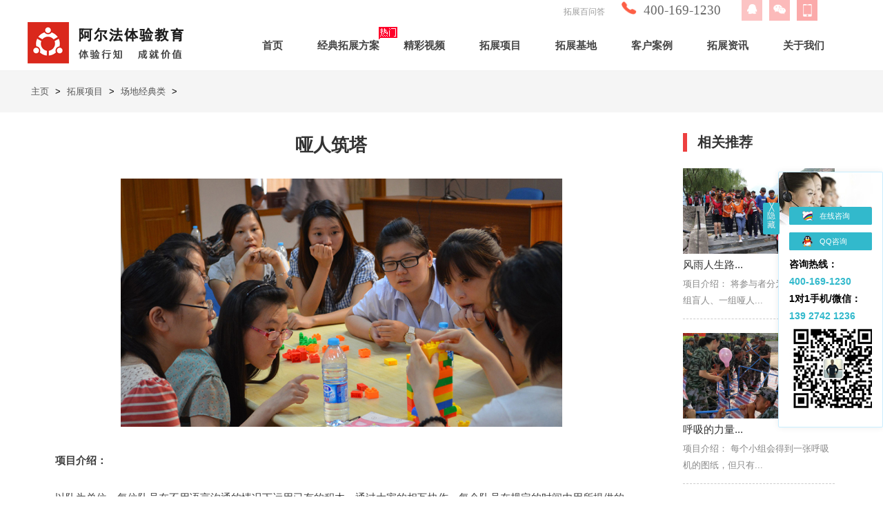

--- FILE ---
content_type: text/html
request_url: https://aef123.com/changdi/122.html
body_size: 5003
content:
<!DOCTYPE html >
<html>
<head>
    <meta http-equiv="Content-Type" content="text/html;charset=utf-8" />
	<meta http-equiv="X-UA-Compatible" content="IE=edge,chrome=1" />
    <title>哑人筑塔-深圳阿尔法拓展训练公司</title>
    <meta name="keywords" content="哑人筑塔,拓展项目,深圳拓展" />
    <meta name="description" content="项目介绍： 以队为单位，每位队员在不用语言沟通的情况下运用已有的积木，通过大家的相互协作，每个队员在规定的时间内用所提供的资料，建造一座符合要求的塔，用时最短的队获" />
	<link href="/public/pc/css/css.css" rel="stylesheet" type="text/css" />
	<script type="text/javascript">
	if ((navigator.userAgent.match(/(iPhone|iPod|Android|ios)/i))) 
	{location.replace("http://m.aef123.com/changdi/122.html");}
	</script>
</head>
<body>
    <!--header-->
    <!--头部-->
    <div class="topbg">
        <div class="top">
            <div class="topimg">
				<a href="#" id="sj2wm" class="sj2wm" style="display: none;">
                    <img src="/public/pc/images/sj2wm.png">
                </a>
				<a target="_blank" href="http://m.aef123.com/" class="asj2wm">
                    <img onmouseover="showwx('sj2wm');" onmouseout="hidwx('sj2wm');" src="/public/pc/images/topsj.png">
                </a>
                <a id="wx2wm" class="wx2wm" style="display: none;">
                    <img src="/public/pc/images/wx2wm.jpg">
                </a><a class="awx2wm">
                    <img onmouseover="showwx('wx2wm');" onmouseout="hidwx('wx2wm');" src="/public/pc/images/wx.png">
                </a>
                <a rel="nofollow" target="_blank" href="tencent://Message/?Uin=158231199&websiteName=www.aef123.com&Menu=yes" class="aqq">
                    <img title="点击QQ咨询" src="/public/pc/images/qq.png" width="30" height="30">
				</a>
            </div>
            <div class="toptext">
			<span class="topwdtext"><a href="/weida/" target="_blank">拓展百问答</a></span>
                <img src="/public/pc/images/400tel.png"><span class="teltext">400-169-1230</span>
            </div>
        </div>
    </div>
    <div class="clear">
    </div>
    <!-- nav Start -->
    <div class="navbg">
        <div class="navbox">
            <div class="logo">
                <a href="/">
                    <img src="/public/pc/images/logo.jpg" alt="深圳拓展训练培训公司">
					
                </a>
            </div>
            <div class="nav">
                <li class="menu"><a href="/"><span>首页</span></a></li>
				<li class="menu"><a href="/tuozhan/"><span>经典拓展方案</span></a>
                    <div class="submenu submenu2" >
                        <div class="menutxt">
						<a href="/tuozhan1/">[1天]拓展方案</a>
						<a href="/tuozhan2/">[2天]拓展方案</a>						
						<a href="/tuozhan0/">主题拓展方案</a>
						</div>
                    </div>
					<i><img src="/public/pc/images/remen.gif"></i>
                </li>
				<li class="menu"><a href="/video/"><span>精彩视频</span></a>
                    <div class="submenu submenu1" >
                        <div class="menutxt">
						<a href="/duanpian/">精彩短片</a>
						<a href="/huaxu/">拓展花絮</a>
						</div>
                    </div>
                </li>
                <li class="menu"><a href="/xiangmu/"><span>拓展项目</span></a>
                    <div class="submenu submenu3" >
                        <div class="menutxt">
						<a href="/zhuti/">特色主题类</a>						
						<a href="/gaokong/">高空挑战类</a>
						<a href="/changdi/">场地经典类</a>
						<a href="/tuandui/">团队挑战类</a>
						<a href="/shuishang/">经典水上项目</a>
						</div>
                    </div>
                </li>
				<li class="menu"><a href="/tuozhanjidi/"><span>拓展基地</span></a>
                </li>
                <li class="menu"><a href="/cases/"><span>客户案例</span></a>
                </li>
                <li class="menu"><a href="/infos/"><span>拓展资讯</span></a>
                    <div class="submenu submenu6" >
                        <div class="menutxt">
						<a href="/news/">拓展资讯</a>
						<a href="/baike/">拓展百科</a>
						</div>
                    </div>
                </li>
                <li class="menu"><a href="/about/"><span>关于我们</span></a>
                    <div class="submenu submenu7" >
						<div class="menutxt">
                        <a href="/about/">公司简介</a>
						<a href="/about/history">发展历程</a>
						<a href="/about/contact">联系我们</a>
						</div>
                    </div>
                </li>
            </div>
        </div>
    </div>
    <!-- nav end -->
	
	
    <!--banner-->
    <div class="clear"></div>	

	<div class="breadbg" style="height:60px;line-height:60px;background:#f5f5f5;border-bottom:0;">
	<div class="bread">
	<div class="breadnav lt">
	<a href='/'>主页</a> > <a href='/xiangmu/'>拓展项目</a> > <a href='/changdi/'>场地经典类</a> > 
	</div>	
	</div>
	</div>

	<div class="contentbg">
	<div class="content lt">
	
	<h1 class="info_title" >哑人筑塔</h1>
       <br/>
       <div class="info_body">
       <p >
       <div style="text-align: center;">
	<img alt="哑人筑塔" src="http://www.aef123.com/uploads/allimg/180407/1-1P40GGJ3U3.jpg" /></div>
<br />
<div>
	<strong>项目介绍：</strong></div>
<div>
	&nbsp;</div>
<div>
	以队为单位，每位队员在不用语言沟通的情况下运用已有的积木，通过大家的相互协作，每个队员在规定的时间内用所提供的资料，建造一座符合要求的塔，用时最短的队获胜。</div>
<div>
	&nbsp;</div>
<div>
	项目规则：</div>
<div>
	&nbsp;</div>
<div>
	1、整个项目进行过程中，任何人都不得讲话；</div>
<div>
	&nbsp;</div>
<div>
	2、项目开始前，培训师会分发任务单给每个人，各位务必收好，只得本人阅读，不得让其他人看到，否则取消该队参赛资格；</div>
<div>
	&nbsp;</div>
<div>
	3、犯规有惩罚（如；每警告五次加时一分钟）。强调：只有在培训师宣布项目结束并且允许讲话和拿出任务单时，各队队员之间才可以讲话或相互看任务单。请先完成的队伍一定注意，你们的成绩可能由于你们的欢呼或成功后相互看任务单而被取消。</div>
<div>
	&nbsp;</div>
<div>
	<strong>项目目的：</strong></div>
<div>
	&nbsp;</div>
<div>
	1、在分工不同的情况下如何进行有效的沟通；<br />
	&nbsp;</div>
<div>
	2、应当具备全局观念和控制能力，很重要的是向全体成员传达总体目标和规划，并经常与下属进行有效沟通；<br />
	&nbsp;</div>
<div>
	3、团队中每个人都要勇于承担责任。自始至终关注团队总体目标的实现；</div>
<div>
	&nbsp;</div>
<div>
	4、执行者，要在了解目标和大方向的情况下，迅速果断的行动起来，在行动中思想，沟通，在行动中完美。</div>
<div>
	&nbsp;</div>
<div>
	体验在语言沟通有障碍的情况下，如何进行沟通交流，达成共识在非正常（陌生）环境下，如何调整心态，积极参与到工作中去，体验成功，经历的整个过程和必备的条件团队合作。</div>
<div style="text-align: center;">
	<img alt="哑人筑塔" src="http://www.aef123.com/uploads/allimg/180407/1-1P40GGU1360.jpg" /><br />
	<br />
	<img alt="哑人筑塔" src="http://www.aef123.com/uploads/allimg/180407/1-1P40GG9235S.jpg" /></div>
<div>
	&nbsp;</div>

       </p>
       </div>
		<br/><br/>
        <div class="bdsharebuttonbox" ><a href="#" class="bds_more" data-cmd="more"></a><a href="#" class="bds_qzone" data-cmd="qzone" title="分享到QQ空间"></a><a href="#" class="bds_tsina" data-cmd="tsina" title="分享到新浪微博"></a><a href="#" class="bds_tqq" data-cmd="tqq" title="分享到腾讯微博"></a><a href="#" class="bds_renren" data-cmd="renren" title="分享到人人网"></a><a href="#" class="bds_weixin" data-cmd="weixin" title="分享到微信"></a></div>
<script>    window._bd_share_config = { "common": { "bdSnsKey": {}, "bdText": "", "bdMini": "2", "bdMiniList": false, "bdPic": "", "bdStyle": "0", "bdSize": "16" }, "share": {} }; with (document) 0[(getElementsByTagName('head')[0] || body).appendChild(createElement('script')).src = 'http://bdimg.share.baidu.com/static/api/js/share.js?v=89860593.js?cdnversion=' + ~(-new Date() / 36e5)];</script>
        

		<div class="info_next">上一篇：<a href='/changdi/39.html'>勇闯魔王关</a> </div>
        <div class="info_next">下一篇：<a href='/changdi/236.html'>神笔马良</a> </div>
		
		<!--相关拓展方案-->
		<br>
		<div class="reltztit"><h5>推荐拓展方案</h5></div>
		<ul class="reltzlst">
		<li><a target="_blank" href="/tuozhan11/"><img src="/public/pc/images/ban3.jpg">
		<div class="reltzdes">1天【标准版卓越团队特训营】</div>
		<div class="reltzprice"><span>￥218</span>/人</div>
		</a></li>
		
		<li><a target="_blank" href="/tuozhan13/"><img src="/public/pc/images/ban1.jpg">
		<div class="reltzdes">1天【高端版卓越团队特训营】</div>
		<div class="reltzprice"><span>￥298</span>/人</div>
		</a></li>

		<li><a target="_blank" href="/tuozhan21/"><img src="/public/pc/images/ban4.jpg">
		<div class="reltzdes">2天全封闭式【狼性团队特训营】</div>
		<div class="reltzprice"><span>￥528</span>/人</div>
		</a></li>
		</ul>
	
	</div>
	
	<div class="content_menu rt">
	<dl><dt>相关推荐</dt>
	
	<dd>
	<a target="_blank" href="/changdi/248.html" >
	<div><img src='http://www.aef123.com/uploads/allimg/190603/1-1Z603150J0A6.jpg' border='0' width='120' height='90' alt='风雨人生路'></div>
	<h3>风雨人生路...</h3>
	<p class="text">项目介绍： 将参与者分为两个队，一组盲人、一组哑人...</p>
	</a>
	</dd>
<dd>
	<a target="_blank" href="/changdi/246.html" >
	<div><img src='http://www.aef123.com/uploads/allimg/190603/1-1Z60311295Oc.jpg' border='0' width='120' height='90' alt='呼吸的力量'></div>
	<h3>呼吸的力量...</h3>
	<p class="text">项目介绍： 每个小组会得到一张呼吸机的图纸，但只有...</p>
	</a>
	</dd>
<dd>
	<a target="_blank" href="/changdi/242.html" >
	<div><img src='http://www.aef123.com/uploads/allimg/190602/1-1Z60222302bM.jpg' border='0' width='120' height='90' alt='生命托举'></div>
	<h3>生命托举...</h3>
	<p class="text">说到生死托举，你是否会想起在地震当中，一个母亲托举...</p>
	</a>
	</dd>
<dd>
	<a target="_blank" href="/changdi/241.html" >
	<div><img src='http://www.aef123.com/uploads/allimg/190602/1-1Z6021K02WV.jpg' border='0' width='120' height='90' alt='盲人方阵'></div>
	<h3>盲人方阵...</h3>
	<p class="text">项目介绍： 盲人方阵，也叫黑夜协作，这是一个以团队...</p>
	</a>
	</dd>
<dd>
	<a target="_blank" href="/changdi/236.html" >
	<div><img src='http://www.aef123.com/uploads/allimg/190509/1-1Z509154400463.jpg' border='0' width='120' height='90' alt='神笔马良'></div>
	<h3>神笔马良...</h3>
	<p class="text">项目介绍： 神笔马良又称妙笔生花，所有队员每人控制...</p>
	</a>
	</dd>


	</dl>
	</div>
	
	</div>
	
    <!--Footer-->
    <div class="clear" ></div>
<div class="footer_advbg">
<ul class="footer_advlst">
<li><img src="/public/pc/images/fadv1.png">
<p>价格公正，安心购买</p>
</li>
<li><img src="/public/pc/images/fadv2.png">
<p>品质保证，放心出行</p>
</li>
<li><img src="/public/pc/images/fadv3.png">
<p>产品丰富，一站式服务</p>
</li>
<li><img src="/public/pc/images/fadv4.png">
<p>专业顾问，24小时客服</p>
</li>
</ul>
</div>

<div class="clear"></div>
<div class="footer2bg">
<div class="footer2">
<p>Copyright © 2010-2021  版权所有  深圳市阿尔法体验教育科技有限公司 
&nbsp;&nbsp;&nbsp;&nbsp;粤ICP备17163434号</p>
<ul class="footer2lst">
<li><img src="/public/pc/images/cert-net110.png"/></li>
<li><img src="/public/pc/images/cert3.png"/></li>
<li><img src="/public/pc/images/cert4.png"/></li>
<li><img src="/public/pc/images/cert5.png"/></li>
<li><img src="/public/pc/images/cert7.png"/></li>
<li><img src="/public/pc/images/cert8.png"/></li>
<li><img src="/public/pc/images/cxrz5.png"/></li>
</ul>
</div>
</div>	

	<!--客服开始-->
	<div  id="qrcode" class="qrcode">
	<div id="bd" class="bd">
    <ul>
	  <li><a id="btnbaidu" class="btn baidu" target="_blank" rel="nofollow" title="在线咨询" >在线咨询</a></li>
	  <li><a class="btn qq" target="_blank" rel="nofollow" title="QQ咨询" href="tencent://Message/?Uin=158231199&websiteName=www.aef123.com&Menu=yes">QQ咨询</a></li>
	  <li><b class="tit">咨询热线：</b></li>
      <li><b class="tel">400-169-1230</b></li>
	  <li><b class="tit">1对1手机/微信：</b></li>
      <li><b class="tel">139 2742 1236</b></li>
	  <li><img src="/public/pc/images/grwx2wm.jpg"/></li>
    </ul>	
	</div>
	</div>
	<div class="btnshow btnfloat150" id="btnfloat" >
	╳<br>隐<br>藏
	</div>
	<!--客服结束-->
	
	<!--js开始-->
	<script type="text/javascript" src="/public/pc/js/jquery.min.js"></script>
	<!--视频弹窗-->
	<script type="text/javascript" src="/public/pc/js/jquery.poptrox.min.js"></script>
	<script>
			$(function() {				
				$('#gallery').poptrox({
					usePopupCaption: true
				});
				//咨询按钮
				$("#butmsg").click(function(){
				//$("#butmsg").attr("href","http://wpa.qq.com/msgrd?v=3&uin=158231199&site=qq&menu=yes");
				//window.alert("test");
				window.open('http://p.qiao.baidu.com/cps/chat?siteId=11632394&userId=25042856','newwindow','height=600,width=720,top=20,left=100')
				});
				
			});
		</script>
		
	<!-- 首页JS -->
	<script type="text/javascript" src="/public/pc/js/jquery.SuperSlide.js"></script>
	<script type="text/javascript" src="/public/pc/js/index.js"></script>
		
	<!--navJS -->
	<script type="text/javascript" src="/public/pc/js/nav.js"></script>
	
	<!--详细飘浮JS -->	
	<script type="text/javascript" src="/public/pc/js/floatnav.js"></script>
	

<!--baidu自动推送-->
<script>
(function(){
    var bp = document.createElement('script');
    var curProtocol = window.location.protocol.split(':')[0];
    if (curProtocol === 'https') {
        bp.src = 'https://zz.bdstatic.com/linksubmit/push.js';
    }
    else {
        bp.src = 'http://push.zhanzhang.baidu.com/push.js';
    }
    var s = document.getElementsByTagName("script")[0];
    s.parentNode.insertBefore(bp, s);
})();
</script>

</body>
</html>


--- FILE ---
content_type: text/css
request_url: https://aef123.com/public/pc/css/css.css
body_size: 9035
content:
body{margin:0; padding:0; font-size:12px;font-family: Microsoft YaHei, Arial;}
ul,li,dt,dl,p,h1,h2,h3,h4,h5,h6,div,html,form,table,tr,td,dt,dl,dd,span,input,a{padding:0; margin:0; list-style:none;}
a{text-decoration:none;}
.clear{clear:both;}
.lt{float:left;}
.rt{float:right;}
img{border:0;}

body{background:#ffffff;min-width:1200px;}

/*top*/
.topbg{width:100%;margin:0 auto;height:30px;background:#ffffff;}
.top{width:1100px; margin:0 auto;}
.toptext{margin:0 15px;display:inline;float:right;width:480px;text-align:right;line-height:30px;font-size:13px;color:#666;}
.toptext img{margin-right:0px;}
.toptext a{font-size:13px;color:#111;}
.toptext a:hover{color:#e22835;width:100px;text-align:right;}
.topwdtext a{font-size:12px;color:#999;padding:0 20px;}
.topimg{display:inline;width:160px;}
.teltext{font-size:19px;font-family: "Impact";padding:10px;}
.toptext img{width:22px;}
.wx2wm{position:relative;z-index:999;top:30px;left:980px;}
.wx2wm img{width:120px;height:120px;border:1px solid #eeeeee;}
.sj2wm{position:relative;z-index:999;top:30px;left:1025px;}
.sj2wm img{width:120px;height:120px;border:1px solid #eeeeee;}
.awx2wm{float:right;width:30px;background:#fcbaba;margin:0 5px;height:30px;}
.asj2wm{float:right;width:30px;background:#fbaaaa;margin:0 5px;height:30px;}
.aqq{display:block;float:right;width:30px;background:#fcc4c4;margin:0 5px;height:30px;}
.aqq:hover,.awx2wm:hover,.asj2wm:hover{background:#fc9797;height:30px;}

/*nav*/
.navbg{width:100%;margin:0 auto;height:70px;margin:auto;background:#ffffff;border-bottom:1px solid #f1f1f1;}
.navbox{width:1200px;margin:0 auto;}
.logo{width:300px;height:70px;float:left;}
.nav{width:900px;float:right; margin:0 auto;height:70px;list-style:none;}
.nav li{float:left;height:70px;position:relative; list-style:none;}
.nav li a{text-decoration:none;}
.nav li a span{float:left;display:block;font-weight:bold;font-size:15px;color:#444;line-height:68px;cursor:pointer;width:110px;text-align:center; }
.nav li a:hover span,.navselected a span{color:#fb5764;border-bottom:2px solid #fb5764;}
.submenu{display:none;position:absolute;z-index:999;top:70px;height:120px;width:110px;background:#ffffff;border:1px solid #eeeeee;}
.submenu1{height:110px;}
.submenu2{height:140px;}
.submenu3{height:200px;}
.submenu4{height:170px;}
.submenu5{height:170px;width:220px;}
.submenu6{height:110px;}
.submenu7{height:140px;}
.menutxt{margin-top:15px;text-align:center;}
.menutxt a{display:block;text-decoration:none;font-size:14px;color:#222;line-height:34px;}
.menutxt a:hover{color:#e22835;}
.menutxts{text-align:left;padding-left:30px;padding-right:15px;float:left;}
.menu i {
    position: absolute;
    left: 90%;
    top: 10%;
}
/*首页banner*/
#banner {
    height: 540px;
    overflow: hidden;
    width: 100%;
    position: relative;
    background: #999;
}

    #banner .point-btn-wrap {
        position: absolute;
        bottom: 20px;
        z-index: 6;
        height: 12px;
    }

        #banner .point-btn-wrap a {
            display: block;
            float: left;
            margin-right: 14px;
            width: 12px;
            height: 12px;
            background: url(../images/banner-point-list.png) left 0px no-repeat;
        }

            #banner .point-btn-wrap a.active {
                background: url(../images/banner-point-list.png) left -12px no-repeat;
            }

    #banner a.switchingBtn {
        display: block;
        width: 62px;
        height: 100%;
        position: absolute;
        display: none;
        outline: none;
        z-index: 100;
    }

        #banner a.switchingBtn:visited, #banner a.switchingBtn:active, #banner a.switchingBtn:focus {
            border: 0px !important;
        }

        #banner a.switchingBtn.left {
            left: 34px;
            background: url(../images/banner-left.png) left center no-repeat;
        }

        #banner a.switchingBtn.right {
            right: 34px;
            background: url(../images/banner-right.png) left center no-repeat;
        }

    #banner ul.banner-list {
        position: relative;
    }

        #banner ul.banner-list li.banner-img {
            position: absolute;
            height: 540px;
            top: 0px;
            background-repeat: no-repeat !important;
            background-position: center top !important;
            display: none;
            width: 100%;
        }

            #banner ul.banner-list li.banner-img a.link {
                width: 100%;
                height: 100%;
                position: absolute;
                top: 0px;
                left: 0px;
                z-index: 30;
            }

            #banner ul.banner-list li.banner-img.active {
                display: block;
            }

        #banner ul.banner-list li div.container {
            position: relative;
            overflow: hidden;
            height: 540px;
			left:42px;
        }

            #banner ul.banner-list li div.container .banner-text {
                position: absolute;
                top: 0px;
                left: 15px;
                width: 450px;
                height: 100%;
                background: url(../images/banner-cont-bg.png);
                left: -540px;
                filter: alpha(opacity=50);
                -ms-filter: "progid:DXImageTransform.Microsoft.Alpha(Opacity=50)" !important;
                overflow: hidden;
            }

        #banner ul.banner-list .banner-text p, #banner ul.banner-list .banner-text h2 {
            padding: 0px;
            margin: 0px;
        }

        #banner ul.banner-list .banner-text h2 {
            font-size: 44px;
            color: #fff;
            line-height: 68px;
            text-align: left;
            margin-bottom: 12px;
            letter-spacing: 1px;
			font-weight:normal;
        }

        #banner ul.banner-list .banner-text .text {
            position: absolute;
            padding: 40px;
            width: 100%;
            left: 0px;
            top: 0px;
            left: -100%;
            z-index: 99;
        }

        #banner ul.banner-list p {
            font-size: 20px;
            line-height: 36px;
            color: #fff;
            margin-bottom: 10px;
        }

        #banner ul.banner-list .banner-text a.btn {
            display: block;
            width: 185px;
            height: 40px;
            border-radius: 5px;
            line-height: 40px;
            background: #b02d2e;
            margin-bottom: 16px;
            text-align: center;
            color: #fff;
            position: relative;
        }

            #banner ul.banner-list .banner-text a.btn:hover {
                text-decoration: none;
                background: #dd3435;
            }

            #banner ul.banner-list .banner-text a.btn i, #banner.inner-pages a.btn i {
                background: url(../images/banner-btn-icon.png) right center no-repeat;
                height: 40px;
                padding-left: 30px;
            }

        #banner ul.banner-list .banner-text ul li {
            color: #fff;
            line-height: 24px;
            margin-bottom: 12px;
            padding-left: 17px;
            background: url(../images/point-banner-list.png) left 11px no-repeat;
        }

            #banner ul.banner-list .banner-text ul li a {
                color: #fff;
            }
/*首页标题*/
.idxtitle {
	text-align: center;
	padding:50px 0 30px 0;
}
.idxtitle .tit {
	display: inline-block;
	width: 239px;
}
.idxtitle.red .tit {
	background: url(../images/idxtitlebg.png) no-repeat center 14px;
}
.idxtitle.red .tit0 {
	background: url(../images/idxtitlebg0.png) no-repeat center 14px;
}
.idxtitle.white .tit {
	background: url(../images/idxtitlebgw.png) no-repeat center 14px;
}
.idxtitle h3 {
	margin-bottom: 18px;
	font-size: 28px;
	line-height: 28px;
	font-weight: 400;
	position: relative;
}
.idxtitle.red h3 {
	color: #333;
}
.idxtitle.white h3 {
	color: #fff;
}
.idxtitle h3:after {
	content: '';
	position: absolute;
	left: 50%;
	bottom: -10px;
	margin-left: -41.5px;
	width: 83px;
	height: 3px;
}
.idxtitle.red h3:after {
	background: #e22835;
}
.idxtitle.white h3:after {
	background: #fff;
}
.idxtitle em {
	font-size: 13px;
	text-transform: uppercase;
	line-height: 18px;
	font-style: normal;
}
.idxtitle.red em {
	color: #8f8f8f;
}
.idxtitle.white em {
	color: #fff;
}
.idxtitle.red p {
	font-size: 14px;
	padding-top:5px;
	color: #909090;
}
.idxtitle.white p {
	font-size: 14px;
	padding-top:5px;
	color: #fff;
}

/*更多...*/
.commore{width:100%;margin:0 auto;height:60px;line-height:60px;margin:0px auto;text-align:center;}
.commore a{margin:0 auto;display: inline-block;padding:0 20px;height:52px;line-height:52px;color: #e22835;border:1px solid #e22835;font-size: 16px;cursor: pointer;text-align:center;vertical-align:middle;transition:all 0.5s;}
.commore a:hover{color:#fff;background-color:#e22835;}

/*优势*/
.idxadvbg {
	width:100%;
	height: 220px;
	background:#ffffff;
}
.idxadvbg ul {
	text-align:center;
	padding-top:50px;
}
.idxadvbg ul li {
	text-align:left;
	width:200px;
	display: inline-block;
	font-size: 14px;
	color: #666;
	padding: 0 0px;
}
.idxadvbg ul li i {
	display: inline-block;
	height: 60px;
	font-style: normal;
	font-size: 42px;
	color: #e22835;
	font-family: 'Open Sans','微软雅黑';
    -webkit-font-smoothing: antialiased;
    -webkit-text-stroke-width: 0.2px;
    -moz-osx-font-smoothing: grayscale;
    font-weight: 300;
}

/*pagebanner*/
.pagebanner1{width:100%;height:120px;background:url(../images/pagebanner1.jpg) no-repeat top center;}
.pagebanner1 div{margin:0 auto;width:900px;font-size:34px;padding:70px 0 0 10px;color:#fff;font-weight:bold;}
.pagebanner1 p{margin:0 auto;width:900px;font-size:26px;padding:20px 0 0 10px;color:#fff;font-weight:normal;}

.breadbg{width:100%;height:80px;line-height:80px;margin:0 auto;border-bottom: 1px solid #cecece;}
.bread{width:1200px;margin:0 auto;}
.breadnav{width:300px;margin:0 auto;font-size:13px;text-align:left;}
.breadnav a{margin:0 5px;color:#555;}
.breadnav a:hover{text-decoration:underline;}

.subtitle{margin:0 auto;padding-top:20px;}
.tab{
}
.tab li{margin-left:5px;float:left;display:inline;background:#554b4a;width:120px;height:32px;position:relative;top:5px;}
.tab li a{margin:0 auto;text-align:center;display:block; color:#fff; font-size:14px;line-height:32px;}
.tab a:hover,.tab a.active{background:#ed4040;}

/*经典套餐*/		
.idxpkgbg{margin:0 auto;width:100%;height:950px;background:#f6f6f6;}
.idxpkgbut{width:450px;margin:0 auto;text-align:center;}
.idxpkgbut li{float:left;width:130px;padding:0 5px;text-align:center;}
.idxpkgbut li a{background:#333;color: #bfbfbf;display: inline-block;width: 100%;text-align:center;font-size:15px;line-height:36px;}
.idxpkgbut li.on a,.idxpkgbut li:hover a {background: #fb5764;color: #fff;}

.idxpkglst{width:1200px;margin:0 auto;margin-top:10px;}
.idxpkglst ul li{float:left;height:300px;width:31%;margin-bottom:30px;text-align:center;background:#ffffff;border: 1px solid #eeeeee;box-sizing: border-box;overflow: hidden;}
.idxpkglst .idxpkglst2{margin:0 3.5%;}
.idxpkglst img{width:100%;}
.idxpkglst .pkgtitle{padding:8px 10px 0 20px;text-align:left;font-size:15px;line-height:20px;height:20px;color: #555;}
.idxpkglst p{padding:6px 20px;text-align:right;font-size: 15px;color: #fb5764;}
.idxpkglst p span{font-size: 22px;}
.idxpkglst .pkgtag{z-index:99;position:relative;right:0px;top:-100px;height:22px;line-height:22px;}
.idxpkglst .pkgtag span{float:right;margin-left:3px;border-radius:0px;padding: 3px 10px;background: #fb5764;font-size: 12px;color: #fff;}
.idxpkglst ul li:hover{-webkit-box-shadow:0 10px 20px rgba(0,0,0,0.1);box-shadow:0 10px 20px rgba(0,0,0,0.1);}

/*精品课程*/
.idxcusbg{margin:0 auto;width:100%;height:750px;background:#f5f5f5;}
.idxcuslst{width:1220px;margin:0 auto;position:relative;left:10px;}
.idxcuslst li{float:left;text-align:center;width:285px;margin: 0 20px 30px 0;overflow: hidden;}
.idxcuslst li  img {
	display: block;
	width: 100%;
	height: 160px;
}
.idxcuslst li p{text-align:center;font-size:15px;height:50px;line-height:50px;}
.idxcuslst a{color:#333;position:relative;display: block;transition: all 0.8s;}
.idxcuslst a .cover{
	position:absolute;
	left: 0px;
	top: 0px;
	width:100%;
	height:160px;
	opacity: 0;
	transition: all ease 0.8s;
	-webkit-transition: all ease 0.8s;
	-moz-transition: all ease 0.8s;
	-o-transition: all ease 0.8s;
	background: rgba(206,0,0,0.7);
	display:block;
}
.idxcuslst a .covertit{font-size:18px;color: #fff;font-weight:bold;padding:50px 0 6px 0;text-align:center;}
.idxcuslst a .covertxt{font-size:15px;color: #fff;line-height:25px;margin: 0px 30px;text-align: left;}
.idxcuslst a:hover{color:#e42913;}
.idxcuslst a:hover .cover {
    opacity: 0.8;
    filter: alpha(opacity=80);
    -ms-filter: "alpha(opacity=80)";
}

/*客户案例*/
.idxcasebg{margin:0 auto;height:750px;width:100%;background: url(../images/casebg.jpg) top center;}
.idxcaseitem{width:1230px;margin:0 auto;position:relative;left:15px;}
.idxcaseitem img{width:100%;}
.idxcaseitem ul li{float:left;height:250px;width:380px;margin:0 30px 30px 0px;overflow: hidden;text-align:center;}
.idxcasetxt{z-index:9;position:relative;left:0;top:-45px;width:380px;height:42px;background: rgba(76,75,75,0.7);}
.idxcasetxt p{font-size:15px;padding:10px 0 0 0;color: #f6f6f6;}	
.idxcaseitem ul li img {width: 100%;height:250px;
	-webkit-transition: .5s;
	-o-transition: .5s;
	transition: .5s;
}
.idxcaseitem ul li:hover img{-webkit-transform: scale(1.1);
	-ms-transform: scale(1.1);
	-o-transform: scale(1.1);
	transform: scale(1.1);}

/*场地介绍*/ 
.idxbasebg{margin:0 auto;width:100%;height:620px;background:#ffffff;}
.idxbaselst{width:1200px;margin:0 auto;position:relative;}
.idxbaselst .prev,
.idxbaselst .next {
	font-size: 60px;
	line-height: 60px;
	color: #adadad;
	font-family: \5b8b\4f53,"宋体";
	position: absolute;
	top: 120px;
	text-decoration: none;
	-webkit-transition: .3s;
	-moz-transition: .3s;
	-ms-transition: .3s;
	-o-transition: .3s;
	transition: .3s;
}
.idxbaselst .prev:hover,
.idxbaselst .next:hover {
	color: #CC0000;
}
.idxbaselst .prev {
	left: -30px;
}
.idxbaselst .next {
	right: -30px;
}
.idxbasebox {
	width: 1200px;
	overflow: hidden;
}
.idxbasebox ul {
	width: 1214px;
}
.idxbasebox ul li {
	margin-right: 14px;
	float: left;
	width: 289px;
	overflow: hidden;
	text-align: left;
}
.idxbasebox ul li a img{width: 289px;height:192px;}
.idxbasebox ul li a {
	display: block;
	height: 325px;
	overflow: hidden;
	background: #666666;
}

.idxbasebox ul li .bot{padding:15px 5px 10px 5px;color:#fff;font-size:15px;}
.idxbasebox ul li .bot .des {
	padding-top:10px;
	font-size:13px;
	line-height: 24px;
	color:#ddd;
	text-align: left;
}

/*首页关于我们*/ 
.idxabtbg{margin:0 auto;width:100%;height:750px;background:url(../images/idxabt.jpg) top center;}
.idxabtlst{width:720px;height:540px;margin:0 auto;position:relative;overflow: hidden;}

.idxabtlst {
	width: 1124px;margin:0 auto;position:relative; height:540px; overflow:hidden;
}
.idxabtlst .bd{ position:relative; z-index:0; text-align: center; }
.idxabtlst .bd li{ width:100%;  height:540px; float: left; position: relative; overflow: hidden;}

.idxabtlst .bd li a{ height:420px; display:block;  }
.idxabtlst .btn-box {
    margin: 0 auto;
    position: relative;
    width: 1124px;
}
.idxabtlst .btn-box a {
    z-index: 5;
    position: absolute;
    top: 190px;
    display: block;
    width: 80px;
    height: 80px;
    border-radius: 50%;
    font-size: 60px;
    color: #fff;
    font-family: '宋体';
    text-decoration: none;
    text-align: center;
    line-height: 80px;
    background: rgba(255,255,255,0.5);
    -webkit-transition: .3s;
    -o-transition: .3s;
    transition: .3s;
}
.idxabtlst .btn-box .prev {
    left: 0;
}
.idxabtlst .btn-box .next {
    right: 0;
}
.idxabtlst .btn-box a:hover {
	background-color: rgba(204,0,0,0.5);
}

.idxabtlst .bd li .abttxt{
	position: absolute;
    left: 50%;
    top: 430px;
    margin-left: -370px;
    width: 710px;
    height: 70px;
	line-height:30px;
	color:#ffffff;
	font-size:20px;
	text-align:left;
	padding-left:15px;
}
.idxabtlst .hd{ width:100%; height:5px; position:absolute; z-index:1; bottom:0px; left:0;text-align:center; }
.idxabtlst .hd ul li{ cursor:pointer; display:inline-block; *display:inline; zoom:1; width:30px; height:4px; margin:0 4px; background:#7A7A7A;;
    line-height:9999px; position: relative;
}
.idxabtlst .hd ul .on{ background-color: #FF0000; }

/*首页视频*/ 
.idxvideobg{margin:0 auto;width:100%;height:600px;background:#ffffff;}
.idxvideolst{ width:680px;height:340px; padding:0 205px;  margin:0 auto;  position:relative; overflow:hidden; background:#000;  }
.idxvideolst .bd{ position:absolute; left:0; top:0; }
.idxvideolst .bd li{ overflow:hidden; }
.idxvideolst .bd li img{ display:block; width:680px; height:340px;    }
.idxvideolst .bd li .idxvdtxt{font-size:17px;color:#fff;position:relative;top:-35px;text-align:center;}
.idxvideolst .bd li .idxvdplay{
    display: inline-block;
    position: relative;
    width: 55px;
    height: 57px;
    text-align: center;
    left: 310px;
    bottom: 210px;
    background: url(../images/video_btn.png) no-repeat top center;
	transition: all .2s;
    overflow: hidden;
}
.idxvideolst .bd  li:hover .idxvdplay{background:url(../images/video_btn_hover.png) no-repeat top center;}

.idxvideolst .tempWrap{ padding:0 205px !important; /* 强制遮罩层显示2侧各190px */   }
.idxvideolst .bd ul{ margin-left:-680px !important;  }
.idxvideolst .pnBtn{ position:absolute; top:0; width:205px; height:340px; cursor:pointer;   }
.idxvideolst .prev{ left:0;  }
.idxvideolst .next{ right:0; }
.idxvideolst .pnBtn .blackBg{ display:block;  position:absolute; left:0; top:0; width:100%; height:340px; background:#000; filter:alpha(opacity=50);opacity:0.5;}
.idxvideolst .pnBtn .arrow{ display:none; position:absolute; top:0; z-index:1; width:32px; height:340px; _filter:alpha(opacity=70); }
.idxvideolst .prev .arrow{ left:0; background:url(../images/left.png) 0 center no-repeat;   }
.idxvideolst .next .arrow{ right:0; background:url(../images/right.png) 0 center no-repeat;  }

/*首页新闻*/ 
.idxnewsbg{margin:0 auto;width:100%;height:450px;background:#ffffff;}
.idxnews{margin:0 auto;width:1200px;margin-top:50px;}
.idxnewslst{width:580px;}
.idxnewstit {
    margin-bottom: 24px;
    padding-left: 17px;
    height: 44px;
    border-left: 4px solid #CE0000;
    font-size: 24px;
    color: #ce0000;
    line-height: 20px;
}
.idxnewstit .more {
    margin-right: 5px;
    margin-top: 10px;
    font-size: 36px;
    color: #b90000;
    text-decoration: none;
    font-family: \5b8b\4f53,"宋体";
    -webkit-transition: .7s;
    -o-transition: .7s;
    transition: .7s;
}
.idxnewstit em {
    color: #9b9b9b;
    font-size: 16px;
    line-height: 35px;
    text-transform: uppercase;
	font-style: normal;
}
.idxnewscont li {
    margin-bottom: 14px;
    height: 100px;
    position: relative;
    overflow: hidden;
    -webkit-transition: left .3s;
    -o-transition: left .3s;
    transition: left .3s;
}
.idxnewscont li  .idxnewspic{
	margin-right: 17px;
    display: block;
    width: 152px;
    height: 100px;
    overflow: hidden;
    font-size: 0;
    line-height: 100px;
    text-align: center;
    box-sizing: border-box;
}
.idxnewscont li .idxnewspic img{
	max-width: 120px;
    max-height: 88px;
    vertical-align: middle;
    text-align: center;
}
.idxnewscont li  h5 {
    color: #555;
    font-size: 15px;
    font-weight: 400;
    text-decoration: none;
    line-height: 30px;
}
.idxnewscont li p {
    color: #9d9d9d;
    line-height: 21px;
}
.idxnewscont li span {
    color: #666;
    line-height: 22px;
}
.idxnewscont li:hover h5 {
	color: #CE0000;
}

/*经典套餐列表*/ 
.pkgbg{margin:0 auto;width:100%;background:#ffffff;}
.pkglst{width:1230px;margin:0 auto;padding-top:40px;position:relative;left:15px;}
.pkglst li{transition:all 0.5s;float:left;height:390px;width:380px;margin: 1px 30px 40px 0px;overflow: hidden;text-align: center;background:#ffffff;border: 1px solid #eeeeee;box-sizing: border-box;overflow: hidden;}
.pkglst img{width:100%;}
.pkglst .pkgtitle{padding:10px 15px 0 15px;text-align:left;font-size:15px;line-height:25px;color: #555;}
.pkglst .pkgdes p{float:right;padding:0 15px;text-align:right;font-size: 15px;color: #fb5764;}
.pkglst .pkgdes p span{font-size: 22px;}
.pkglst .pkgdes{padding:10px 15px 0 15px;}
.pkglst .pkgtags{float:left;height:22px;line-height:22px;}
.pkglst .pkgtag{float:left;border-radius:3px;margin-right:5px;padding:0px 5px;border: 1px solid #fb5764;color:#fb5764;font-size:12px;}
.pkglst li:hover{-webkit-box-shadow:0 10px 20px rgba(0,0,0,0.1);box-shadow:0 10px 20px rgba(0,0,0,0.1);}
.pkglst .pkghot{z-index:9;position:relative;left:-3px;top:-320px;width:100px;height:40px;background:url(../images/hot.png) no-repeat;background-size: 100px;}

/*套餐详情*/ 
.dtlbg{margin:0 auto;width:100%;height:6800px;background:#f5f5f5;}
.dtlbreadnav{margin:0 auto;width:1200px;height:60px;line-height:60px;font-size:13px;color:#555;}
.dtlbreadnav a{margin:0 5px;color:#555;}
.dtlbreadnav a:hover{text-decoration:underline;}
.dtltop{margin:0 auto;width:1200px;background:#ffffff;height:480px;}
/*详情轮播*/ 
.dtlslideBox{width:600px;height:440px;padding:20px;overflow: hidden;position:relative;}
.dtlslideBox .hd{height:15px; overflow:hidden; position:absolute; right:30px; bottom:25px; z-index:1;}
.dtlslideBox .hd ul{ overflow:hidden; zoom:1; float:left;  }
.dtlslideBox .hd ul li{float:left; margin-right:2px;  width:15px; height:15px; line-height:14px; text-align:center; background:#fff; cursor:pointer; }
.dtlslideBox .hd ul li.on{ background:#fb5764; color:#fff; }
.dtlslideBox .bd{ position:relative; height:100%; z-index:0;   }
.dtlslideBox .bd li{ zoom:1; vertical-align:middle; }
.dtlslideBox .bd img{width:600px;height:440px; display:block; }
.dtlslideBox .prev,
.dtlslideBox .next{ position:absolute; left:3%; top:50%; margin-top:-25px; display:block; width:32px; height:40px; background:url(../images/slider-arrow.png) -110px 5px no-repeat; filter:alpha(opacity=50);opacity:0.5;   }
.dtlslideBox .next{ left:auto; right:3%; background-position:8px 5px; }
.dtlslideBox .prev:hover,
.dtlslideBox .next:hover{ filter:alpha(opacity=100);opacity:1;  }
.dtlslideBox .prevStop{ display:none;  }
.dtlslideBox .nextStop{ display:none;  }

.dtltoptxt{width:540px; padding-top: 30px;height: 480px;}
.dtltoptit{font-size: 22px;color: #333;line-height: 34px;margin-bottom: 10px;padding-right:20px;}
.dtltoptags{margin-bottom: 30px;height: 20px;overflow: hidden;}
.dtltoptag{float: left;margin-right: 8px;line-height: 18px;border: 1px solid #00a2ff;color: #00a2ff;padding: 0 8px;font-size: 12px;border-radius: 3px;}
.dtltoptagred{float: left;margin-right: 8px;line-height: 18px;border: 1px solid #fb5764;color: #fb5764;padding: 0 8px;font-size: 12px;border-radius: 3px;}

.dtldes{font-size: 15px;}
.dtldes li{color: #666;line-height:26px;padding-right:20px;}
.dtlprice{height:66px;background:#f5f5f5;width:520px;}
.dtlprice p{float:left;width:100px;font-size:12px;color:#999;margin-right: 10px;padding-left: 10px;padding-top: 4px;line-height:46px;}
.dtlprice p span {font-size:25px;color: #ed4040;font-weight: bold;vertical-align: middle;display: inline-block;vertical-align: bottom;line-height: 47px;}
.dtlprice .dtlpricedes{float:right;width:390px;line-height:20px;color:#999;padding:6px 5px 0 0;}
.dtlask{height:46px;background:#f5f5f5;width:520px;}
.dtlask .msgbut{float:left;width:130px;height:46px;background: #ed4040;text-align: center;font-size: 16px;line-height:46px;}
.dtlask .msgbut a{display:block;color: #fff;}
.dtlask .msgbut a:hover{background: #ea0707;}
.dtlask .dtltel{width:200px;float:right;padding:10px 5px 0 0;font-size:16px;color:#666;}
.dtlask .dtltel img{width:20px;padding-right:10px;}

.dtlcont{margin:0 auto;width:1200px;background: #fff;}
.dtlcontnav{background: #fff;height:52px;line-height: 52px;border-bottom: 1px solid #f5f5f5;width:1200px;}
.dtlcontnav li{float:left;cursor: pointer;text-align:center;padding:0 6px;font-size:17px;height: 52px;width: 100px;margin: 0 10px;}
.underline-active{color:#fb5764;border-bottom:3px solid #ed4040;}
.underline-active a{color:#ed4040;}

.dtlcontline{height:20px;border-bottom: 10px solid #f5f5f5;overflow:hidden;}
.dtlcont1{min-height:100px;margin:20px 10px 10px 0;margin-bottom:20px;}
.dtlconttit{
	margin-left:35px;
    width: 52px;
    height: 52px;
    background: #ed4040;    
    color: #fff;
    padding:16px 18px;
    font-size: 20px;
    letter-spacing: 2px;
    line-height: 24px;
    text-align: center;
}
.dtlcont1 p{float:right;margin:0 auto;width:1000px;padding:0 50px 20px 0;font-size:15px;line-height:28px;color:#666;}
.dtlcont1 p img{padding:0 30px 0 0;}
.dtlcont1 p span{color:#ed4040;font-size:16px;}
.dtcontimglst {float:right;width:1050px;}
.dtcontimglst li{float:left;text-align:center;padding-right:40px;font-size:14px;width:420px;color:#ffffff;text-align:center;}
.dtcontimglst .dtimgtxt{z-index:5;position:relative;left:0;top:-35px;width:100%;height:32px;line-height:32px;background:url(../images/photo-mask.png) 0 0 repeat-x;}
.isStuck {
    position: fixed!important;
    top: 0;
    z-index: 99!important;
    background: #fff;
}

/*行程安排*/ 
.triplst{width:1000px;margin-left:160px;border-left: 1px dotted #e0e0e0;}
.triplst li{}
.triplst .tpimg0{position:relative;left:-20px;width:40px;height:40px;line-height:40px;border-radius: 20px;background:#ed4040;text-align:center;font-weight:bold;font-size:18px;color:#ffffff;}
.triplst .tpimg1{position:relative;left:-15px;width:30px;height:30px;background:url(../images/tpbg.jpg) no-repeat 0 0;background-position: 0px 0px;}
.triplst .tpimg2{position:relative;left:-15px;width:30px;height:30px;background:url(../images/tpbg.jpg) no-repeat 0 0;background-position: -221px 0px;}
.triplst .tpimg3{position:relative;left:-15px;width:30px;height:30px;background:url(../images/tpbg.jpg) no-repeat 0 0;background-position: -111px 0px;}
.triplst .tpimg4{position:relative;left:-15px;width:30px;height:30px;background:url(../images/tpbg.jpg) no-repeat 0 0;background-position: -189px 0px;}
.triplst .tpimg5{position:relative;left:-15px;width:30px;height:30px;background:url(../images/tpbg.jpg) no-repeat 0 0;background-position: -580px 0px;}
.triplst .tpimg6{position:relative;left:-15px;width:30px;height:30px;background:url(../images/tpbg.jpg) no-repeat 0 0;background-position: -72px 0px;}
.triplst .tpimg7{position:relative;left:-15px;width:30px;height:30px;background:url(../images/tpbg.jpg) no-repeat 0 0;background-position: -399px 0px;}
.triplst .tpimg8{position:relative;left:-15px;width:30px;height:30px;background:url(../images/tpbg.jpg) no-repeat 0 0;background-position: -150px 0px;}

.triplst .tptxt{position:relative;left:30px;top:-25px;width:960px;}
.triplst .tptit{font-size:17px;padding-bottom:10px;}
.triplst .tpno{position:relative;left:30px;top:-40px;width:960px;font-size:21px;font-weight:bold;height:40px;line-height:40px;}
.triplst .tpdes{padding:0 0 0 0;font-size:15px;color:#666;line-height:28px;}
.triplst .tpdes img{padding-left:30px;padding-bottom:20px;}
.triplst .tpdesimg img{padding-left:30px;padding-bottom:20px;}

.tpdesimglst {width:970px;padding-left:30px;height:295px;}
.tpdesimglst li{float:left;text-align:center;padding-right:40px;font-size:14px;width:420px;color:#ffffff;text-align:center;}
.tpdesimglst .tpdesimgtxt{z-index:5;position:relative;left:0;top:-35px;width:420px;height:32px;line-height:32px;background:url(../images/photo-mask.png) 0 0 repeat-x;}

.tpdesimglst li a{color:#ffffff;}
.tpdesimglst li .tpplay{
    z-index: 6;
    display: inline-block;
    position: relative;
	left:-160px;
    top: -96px;
    width: 36px;
    height: 20px;
    border: 2px solid #fff;
    border-radius: 11px;
    background-color: rgba(0,0,0,0.6);
	transition: all .2s;
    overflow: hidden;
}
.tpdesimglst li .tpplay  b{font-size:25px;line-height:20px;height:20px;}
.tpdesimglst li:hover .tpplay{border:2px solid rgba(237,64,64,1);background-color:rgba(237,64,64,0.9)}

/*预订流程*/ 
.orderflw{width:1000px;margin:0 auto;height:230px;padding-left:120px;}
.orderflw li{float:left;text-align: center;}
.orderflw .flwtxt {width:16%;font-size:16px;color:#666;}
.orderflw .flwtxt div{line-height:23px;}
.orderflw .flwtxt span{font-size:14px;color:#999;text-align: left;}
.orderflw .flwtxt img{text-align: center;width:60px;}
.orderflw .flwjt{width:4%;padding-top:20px;}

/*相关推荐*/ 
.dtlrellst{width:1050px;margin:0 auto;height:340px;padding-left:120px;}
.dtlrellst li{float:left;margin:0 10px 15px 10px;width:240px;height:260px;}
.dtlrellst li img{width:240px;}
.dtlrellst li a{color:#555;}
.dtlreldes{width:230px;height:36px;overflow: hidden;padding-top:20px;padding:0 10px;}
.dtlrellst li .dtlrelprice{width:230px;text-align:right;}
.dtlrellst li .dtlrelprice span{color:#ed4040;font-size:17px;}
.dtlrellst li:hover{-webkit-box-shadow:0 10px 20px rgba(0,0,0,0.1);box-shadow:0 10px 20px rgba(0,0,0,0.1);}

/*内容正文*/ 
.contentbg{width:1200px;margin:0 auto;}
.content{padding:20px 10px;width:860px;margin:10px auto;font-size:14px;}
.content img{}
.content p{letter-spacing:1px;font-size:16px;line-height:22px;}
.content video {width:680px;-webkit-box-shadow:0 10px 20px rgba(0,0,0,0.2);box-shadow:0 10px 20px rgba(0,0,0,0.2);}
.contentlst{padding:10px 0;width:1200px;margin:10px auto;height: 190px;border-bottom: 1px dotted #bbb;}
.lstimg{width:240px;height: 150px;float: left;text-align: center;}
.lstcont{float: right; width:900px;}
.lsttitle{font-size:24px;line-height:36px;margin:5px 0;}
.lsttitle a{color:#333;}
.lsttitle a:hover{color:#e22835;}
.lsttext {font-size:16px;color:#777;margin:15px 0;line-height:180%;}
.lstdate {font-size:13px;color:#666;margin:15px 0;}

.info_title {
text-align: center;
font-size: 26px;
font-weight:bold;
padding-bottom:15px;
color:#333;
}
.info_date{
text-align: center;
font-size: 11px;
color:#666;
}
.info_body{
color:#404040;
font-size: 15px;
line-height: 180%;
text-indent: 2em;
}
.info_next {
text-align: left;
margin: 30px 0;
color: #666;
font-size: 14px;
}
.info_next a{color: #666;}
.info_next a:hover{color: #e22835;text-decoration:underline;}

.info_notice{font-size: 12px;color: #999;padding-top:20px;}
.info_notice a{color: #888;}

/*相关新闻*/
.content_menu{width:220px;padding:30px;}
.content_menu dt{font-size: 20px;font-weight:bold;color: #333;margin-bottom: 24px;padding-left:15px;border-left: 6px solid #ed4040;}
.content_menu dd img{width:220px;height:100%;}
.content_menu dd{border-bottom: 1px dashed #cccccc;margin-bottom: 20px;}
.content_menu dd h3{color: #333;font-size: 15px;font-weight: normal;margin:4px 0 6px 0;}
.content_menu dd:hover h3 {color:#ed4040;}
.content_menu .text{font-size: 13px;color: #888;line-height: 24px;margin-bottom: 14px;}
.content_menu .time{color: #999999;line-height: 24px;margin-bottom: 6px;}

/*相关拓展方案*/
.reltztit{height:80px;line-height:80px;border-top: 1px solid #eee;}
.reltztit h5{font-size:20px;line-height:30px;height:30px;margin-top:20px;padding-left:15px;border-left: 6px solid #ed4040;}
.reltzlst{width:860px;margin:0 auto;}
.reltzlst li{float:left;margin:0 20px 15px 0;width:266px;height:270px;}
.reltzlst li img{width:266px;}
.reltzlst li a{color:#555;}
.reltzdes{width:266px;height:36px;overflow: hidden;padding-top:20px;padding:0 10px;}
.reltzlst li .reltzprice{width:260px;text-align:right;}
.reltzlst li .reltzprice span{color:#ed4040;font-size:17px;}
.reltzlst li:hover{-webkit-box-shadow:0 10px 20px rgba(0,0,0,0.1);box-shadow:0 10px 20px rgba(0,0,0,0.1);}

/*翻页*/
.lmlpage{ clear:both; margin:0 auto; text-align:center; padding:40px 0 50px 0;}
.lmlpage li { background:#fff; color: #000; display: inline; font-weight: normal; list-style-type: none; margin: 0;  margin-right:6px!important:; overflow:hidden; padding:1px 5px; padding-right:0!important:; text-align: center;font-size: 14px;}
.lmlpage li a{color: #000; margin:0; padding:4px 6px;}
.lmlpage li a:hover{text-decoration:underline;}
.lmlpage li.thisclass{background:#e22835; padding:4px 8px; border: 1px solid #e22835;  color: #ffffff;}
.lmlpage li.thisclass a{color: #333;}
.lmlpage li.thisclass a:hover{text-decoration:underline;}
.lmlpage li.pageinfo{ background:#fff; border: 1px solid #e22835; color: #000; display: inline; font-weight: normal; list-style-type: none; margin: 0;  margin-right:6px!important:; overflow:hidden; padding:1px 5px; padding-right:0!important:; text-align: center;}

/*拓展项目列表*/ 
.tzxmbg{margin:0 auto;width:100%;margin-top:20px;background:#ffffff;}
.tzxmlst{width:1230px;margin:0 auto;height:500px;position:relative;left:15px;}
.tzxmlst li{float:left;text-align:center;width:380px;margin: 0 30px 40px 0;border: 1px solid #eeeeee;box-sizing: border-box;overflow: hidden;}
.tzxmlst li  img {
	display: block;
	width: 100%;
	height: 210px;
}
.tzxmlst li p{text-align:center;font-size:15px;height:68px;line-height:50px;}
.tzxmlst a{color:#333;position:relative;display: block;transition: all 0.8s;}
.tzxmlst a .cover{
	position:absolute;
	left: 0px;
	top: 160px;
	width:100%;
	height:50px;
	opacity: 0;
	transition: all ease 0.8s;
	-webkit-transition: all ease 0.8s;
	-moz-transition: all ease 0.8s;
	-o-transition: all ease 0.8s;
	background: rgba(206,0,0,0.7);
	display:block;
}
.tzxmlst a .covertxt{font-size:14px;color: #fff;line-height:22px;margin: 3px 15px 0px 15px;text-align: left;}
.tzxmlst a:hover{color:#e42913;}
.tzxmlst a:hover .cover {
    opacity: 0.6;
    filter: alpha(opacity=60);
    -ms-filter: "alpha(opacity=60)";
}
.tzxmlst li .vplay {
    z-index: 990;
    display: inline-block;
    position: absolute;
    width: 55px;
    height: 57px;
    text-align: center;
    left: 157px;
    bottom: 145px;
    background: url(../images/video_btn.png) no-repeat top center;
}
.tzxmlst a:hover .vplay{background:url(../images/video_btn_hover.png) no-repeat top center;}

/*about*/
.about{margin:0 auto;width:1200px;height:830px;}
.abouttxt{width:560px;padding-top:20px; text-align;center;}
.abouttxt h4{font-size:22px;font-weight:normal;color:#333;padding-top:6px;padding-bottom:10px;}
.abouttxt p{font-size:14px;color:#666;line-height:30px;text-indent: 2em;}
.abouttxt p span{font-size:22px;color:#0193de;}

/*发展历程*/ 
.hislst{margin-top:40px;width:800px;margin-left:260px;border-left: 1px solid #cccccc;}
.hislst li{height:110px;}
.hislst .tpimg0{position:relative;left:-20px;width:40px;height:40px;line-height:40px;border-radius: 20px;background:#ed4040;text-align:center;font-weight:bold;font-size:18px;color:#ffffff;}
.hislst .tpimg1{position:relative;left:-15px;width:30px;height:30px;background:url(../images/tpbg.jpg) no-repeat 0 0;background-position: 0px 0px;}
.hislst .tpimg2{position:relative;left:-15px;width:30px;height:30px;background:url(../images/tpbg.jpg) no-repeat 0 0;background-position: -221px 0px;}
.hislst .tpimg3{position:relative;left:-15px;width:30px;height:30px;background:url(../images/tpbg.jpg) no-repeat 0 0;background-position: -111px 0px;}
.hislst .tpimg4{position:relative;left:-15px;width:30px;height:30px;background:url(../images/tpbg.jpg) no-repeat 0 0;background-position: -189px 0px;}
.hislst .tpimg5{position:relative;left:-15px;width:30px;height:30px;background:url(../images/tpbg.jpg) no-repeat 0 0;background-position: -580px 0px;}
.hislst .tpimg6{position:relative;left:-15px;width:30px;height:30px;background:url(../images/tpbg.jpg) no-repeat 0 0;background-position: -72px 0px;}
.hislst .tpimg7{position:relative;left:-15px;width:30px;height:30px;background:url(../images/tpbg.jpg) no-repeat 0 0;background-position: -399px 0px;}
.hislst .tpimg8{position:relative;left:-15px;width:30px;height:30px;background:url(../images/tpbg.jpg) no-repeat 0 0;background-position: -150px 0px;}
.hislst .tpimg9{position:relative;left:-15px;width:30px;height:30px;background:url(../images/tpbg.jpg) no-repeat 0 0;background-position: -435px 0px;}

.hislst .tptxt{position:relative;left:40px;top:-25px;width:700px;}
.hislst .tptit{font-size:17px;padding-bottom:10px;}
.hislst .tpno{position:relative;left:40px;top:-40px;width:700px;font-size:21px;font-weight:bold;height:40px;line-height:40px;}
.hislst .tpdes{padding:0 0 0 0;font-size:14px;color:#666;line-height:28px;}
.hislst .tpdes img{padding-left:40px;padding-bottom:20px;}
.hislst .tpdesimg img{padding-left:40px;padding-bottom:20px;}

/*联系我们*/ 
.contact{margin:0 auto;width:900px;padding-top:30px;}
.contactlt{width:560px;float:left;}
.contact h4{font-size:22px;font-weight:normal;color: #333;}
.contact h5{font-size:18px;font-weight:normal;color: #ed4040;padding:20px 0 15px 0;}
.contacttxt{font-size:14px;color:#666;line-height:26px;height:32px;}
.contacttxt a{color:#666;}
.contacttxt a:hover{text-decoration: underline;}

/*拓展问答*/ 
.weitbg{width:100%;background:#f0f0f0 !important;}
.weit{width:1200px;margin:0 auto;background:#f0f0f0;overflow:hidden;position:relative;}
.weitlt{width:250px;height:700px;margin:30px 0;float:left;font-size:14px;background:#ffffff;}
.weitrt{width:930px;margin:30px 0 30px 8px;float:right;font-size:14px;background:#ffffff;}

.weitnav dt{font-size:19px;font-weight:bold;padding:20px 0 20px 30px;color: #ffffff;margin-bottom: 10px;background:#e42913;}
.weitnav dt span{font-size:14px;font-family:"Impact";padding-left:20px;color:#ddd;}
.weitnav dd{
	width: 250px;
	margin: 0 auto;
	height: 45px;
	line-height: 45px;
	color: #383838;
	background-repeat: no-repeat;
	background-position: 167px 17px;
	cursor: pointer;
}
.weitnav dd+dd {
	border-top: 1px solid #f0f0f0;
}
.weitnav dd a {
	color: #383838;font-size:14px;display:block;padding-left:30px;
}

.weitnav dd:hover a,.weitnav dd .tabcur {
	color: #e42913;
}
.wtbreadnav{padding-left:50px;height:64px;line-height:64px;text-align:left;font-size:14px;}
.wtbreadnav a{color:#333;}
.wtbreadnav a:hover{text-decoration:underline;}
.wtbreadnav span{margin:0 5px;}
.weitlst{padding: 20px 0;
    margin-bottom: 50px;
    float: right;
    color: #404040;
    width: 930px;
    margin: 0 auto;
    border-top: #f0f0f0 solid 1px;
    overflow: hidden;
	}
.weitlst li {
    line-height: 16px;
    padding: 15px 0 15px 50px;
    font-size: 15px;
    color: #333;
    list-style-type: disc;
    list-style-position: inside;
}
.weitlst li a{width:90%;color: #555;display: inline-block;vertical-align: bottom;cursor:Pointer;}
.weitlst li a:hover{text-decoration:underline;}
.wtcont{border-top: #f0f0f0 solid 1px;}
.wtcont dt{font-size:22px;padding:35px 60px 30px 60px;color: #222;margin-bottom: 10px;}
.wtcont b{font-size:14px;background:#2151a3;padding:4px;margin-right:20px;color:#fff;border-radius:2px;font-weight: normal;}
.wtcont dd{font-size:14px;overflow: hidden;padding:5px 60px 30px 60px;color: #555;margin-bottom: 10px;line-height:35px;}
.wtcont dd span{float:left;}
.wtcont dd b{background:#e42913;width:50px;font-weight:normal;}
.wtcont .wtconttxt{overflow:hidden;}
.wtcont dd p{}

.wtrel{width:100%;border-top: #f0f0f0 solid 1px;padding:50px 0 0 50px;font-size: 18px;}
.wtrellst{
	padding: 20px 0;
    color: #404040;
	margin-bottom: 40px;
    overflow: hidden;
	}
.wtrellst li {
    line-height: 25px;
    padding: 5px 0 5px 60px;
    font-size: 14px;
    color: #555;
    list-style-type: disc;
    list-style-position: inside;
}
.wtrellst li a{width:90%;color: #555;display: inline-block;vertical-align: bottom;cursor:Pointer;}
.wtrellst li a:hover{text-decoration:underline;}

/*qrcode*/
.qrcode{ position:fixed; border:1px solid #c9eeff; border-radius:2px; z-index:9999; right:0px; bottom:100px; width:150px; *position:absolute; background:#FFF url(../images/onlinebg.jpg) no-repeat 0 0; box-shadow:0px 0px 10px rgba(0,0,0,0.08);}
.qrcode .bd{ padding:50px 15px 10px 15px;}
.qrcode .bd ul{ line-height:1.3;}
.qrcode .bd ul li{  margin-bottom:7px; overflow:hidden;}
.qrcode .bd ul li .tit{ font-size:14px;}
.qrcode .bd ul li .btn{cursor:pointer;margin-bottom:4px; width:128px; height:26px; display:block; text-indent:44px; color:#FFF !important; font-size:11px; line-height:26px; text-decoration:none;}
.qrcode .bd ul li .qq{ background:url(../images/btn_qqo.png) no-repeat;}
.qrcode .bd ul li .al{ background:url(../images/btn_al.png) no-repeat;}
.qrcode .bd ul li .baidu{ background:url(../images/btn_sq.png) no-repeat;}
.qrcode .bd ul li .tel{color:#32b9cc; font-size:14px;}
.qrcode .bd ul li a:hover{ filter:alpha(opacity=80); opacity:0.8;}
.codeAdv{ color:#00a3e9; text-align:center; font-size:16px; }
.codeAdv .hdtxt{font-size:20px; display:block; margin-bottom:4px; } 
.btnshow{position:fixed; border-radius:2px; z-index:9999; right:0px; bottom:380px;width:24px;height:56px;line-height:13px;background:#32b9cc;color:#f1f1f1;text-align:center;cursor:pointer;}
.btnfloat150{right:150px;height:46px;}

/*底部*/ 
.footer_advbg{width:100%;margin:0 auto;height:100px;background:#e5e5e5;}
.footer_advlst{width:1200px;margin:0 auto;height:40px;line-height:30px;padding-top:30px;}
.footer_advlst li{width:296px;float:left;border-left: 1px solid #d4d4d4;}
.footer_advlst li:first-child {border-left: none;}
.footer_advlst li img{float: left;margin: 0 10px 0 50px;}
.footer_advlst li p{font-size:16px;color:#666;}

/*底部*/ 
.footer_advbg{width:100%;margin:0 auto;height:100px;background:#e5e5e5;}
.footer_advlst{width:1200px;margin:0 auto;height:40px;line-height:30px;padding-top:30px;}
.footer_advlst li{width:296px;float:left;border-left: 1px solid #d4d4d4;}
.footer_advlst li:first-child {border-left: none;}
.footer_advlst li img{float: left;margin: 0 10px 0 50px;}
.footer_advlst li p{font-size:16px;color:#666;}

.footer{width:100%;margin:0 auto;background: #484848;}
.footerlst{font-size:12px;width:1200px;height:260px;height:200px;margin:0 auto;padding:40px 0 0 0;}
.footerlst li{color: #fff;float:left;width:195px;}
.footernav {float: left;}
.footernav dt{padding-bottom:15px;}
.footernav a{color: #ccc;line-height:28px;display: inline-block;}
.footernav a:hover{text-decoration: underline;}
.fcontactli{margin: 0 180px 20px 0;}
.fcontact{width:240px;}
.fcontact dd{color:#ddd;}
.footertel{height:30px;background: url(../images/dh_f.png) no-repeat 0 0;background-size:14px; padding: 2px 0 2px 28px;}
.footertmob{height:30px;background: url(../images/sj_f.png) no-repeat 0 0;background-size:13px;padding: 2px 0 2px 28px;}
.footertqq{height:30px;background: url(../images/qq_f.png) no-repeat 0 0;background-size:15px;padding: 0px 0 2px 28px;}
.footertadr{height:30px;background: url(../images/adr_f.png) no-repeat 0 0;background-size:15px;padding: 0px 0 2px 28px;}
.fcontact a{line-height:0;}
.f2wm img{width:110px;}
.f2wm dd{text-align:center;color:#ddd;}

.footerlink {width: 1200px;height:80px;margin: 0 auto;text-align: left;color: #eeeeee;padding-top:15px;border-top: 1px solid #565656;}
.linktitle {font-size:12px;margin: 0 auto;padding-bottom: 10px;}
.linktext{font-size:12px;}
.linktext a{margin-right:30px;color:#999;}
.linktext a:hover{text-decoration:underline;}

.footer2bg {background: #3c3c3c;width:100%;margin:0 auto;height:130px;}
.footer2{width: 1200px;margin: 0 auto;color: #666;padding-top:30px;}
.footer2 p{line-height:22px;}
.footer2 p a{color:#666;}
.footer2lst li{float:left;margin:12px 20px 0 0;}
.footer2lst li img{height:30px;}







--- FILE ---
content_type: application/javascript
request_url: https://aef123.com/public/pc/js/nav.js
body_size: 255
content:
$(function(){
	mynav(".menu");
});
function mynav(_this){
	$(_this).each(function(){
		var $this = $(this);
		var theMenu = $this.find(".submenu");
		var tarHeight = theMenu.height();
		theMenu.css({height:0});
		$this.hover(
			function(){
				$(this).addClass("navselected");
				theMenu.stop().show().animate({height:tarHeight},400);
			},
			function(){
				$(this).removeClass("navselected");
				theMenu.stop().animate({height:0},400,function(){
					$(this).css({display:"none"});
				});
			}
		);
	});
}


--- FILE ---
content_type: application/javascript
request_url: https://aef123.com/public/pc/js/index.js
body_size: 1038
content:
	//优势[数字]
	$(function(){
	if ($('.counter').length) {
    var counter = $('.counter');
    counter.waypoint(function (direction) {
      if (direction == 'down') {
        counter.countTo();
      }
		}, { offset: '64%'});   
	}
	
	
	}); 

//top二维码显示
	function showwx(obj) {
			var v="#"+obj;
            $(v).show(0);}
    function hidwx(obj) {
			var v="#"+obj;
            $(v).hide(0);}
			

//经典套餐
jQuery(".idxcusbg").slide({effect:"fold"});

//场地介绍
jQuery(".idxbaselst").slide({mainCell:".bd ul",autoPage:true,effect:"left",autoPlay:true,vis:4});

//关于我们
jQuery(".idxabtlst").slide({ titCell:".hd ul", mainCell:".bd ul", effect:"leftLoop",  autoPlay:true, autoPage:true, interTime:5000});

//首页视频
/* 把最后一个放到第一个前面，然后通过外层ul{margin-left:-630px !important; }来显示第一个 */
jQuery(".idxvideolst .bd li").first().before( jQuery(".idxvideolst .bd li").last() );
/* 控制左右按钮显示 */
jQuery(".idxvideolst .pnBtn").hover(function(){ jQuery(this).find(".arrow").show() },function(){ jQuery(this).find(".arrow").hide() });
/* 调用SuperSlide */
jQuery(".idxvideolst").slide({ titCell:".hd ul",mainCell:".bd ul", effect:"leftLoop",  autoPlay:true, vis:4, mouseOverStop:false,interTime:4000 });

//套餐详情轮播
jQuery(".dtlslideBox").slide({ titCell:".hd ul", mainCell:".bd ul", effect:"leftLoop",  autoPlay:true, autoPage:true, interTime:4000});

$(document).ready(function(){
	//右边客服隐藏
	$("#btnfloat").click(function(){
	$("#qrcode").toggle();
	$("#btnfloat").toggleClass("btnfloat150");		
	if($("#qrcode").is(":hidden")){$("#btnfloat").html("在<br>线<br>咨<br>询");} 
	else{$("#btnfloat").html("╳<br>隐<br>藏");}		
	});	
	//baidu商桥咨询弹窗
	  $("#btnbaidu").click(function(){
		 window.open('http://p.qiao.baidu.com/cps/chat?siteId=11632394&userId=25042856','newwindow','height=600,width=720,top=20,left=100')
	  });
});



--- FILE ---
content_type: application/javascript
request_url: https://aef123.com/public/pc/js/floatnav.js
body_size: 522
content:
$(function(){
	var n,t,i,r;
	$(".dtlcontnav li").click(function(){return $(".dtlcontnav li").removeClass("underline-active"),$(this).addClass("underline-active").siblings().removeClass("underline-active"),$(".dtlcontnav").css("position")!="fixed"?$("html, body").animate({scrollTop:$($(this).find("a").attr("href")).offset().top-86+"px"},{duration:300,easing:"swing"}):$("html, body").animate({scrollTop:$($(this).find("a").attr("href")).offset().top-50+"px"},{duration:300,easing:"swing"}),!1});
	
	$(window).scroll(function(){var n=$(this).scrollTop(),t=$("#footer").offset().top,i=$(window).height();
	n>=640?$(".dtlcontnav").addClass("isStuck"):$(".dtlcontnav").removeClass("isStuck")});
	
	n=$(".dtlcont1");
	t=n.length;
	$(window).scroll(function(){for(var u=$(this).scrollTop(),e,i=0;i<t;i++){
	var r=$(n[i]),o=r.height(),f=r.offset().top;	
	if(f-u>0||f+o-u>0){
		e=r.attr("data-content");
		$(".dtlcontnav li.underline-active").removeClass("underline-active");
		$(".dtlcontnav li[data-menu='"+e+"']").addClass("underline-active");break}
	}
	});

})

$(document).ready(function(){
	//视频弹窗
	$('.lightbox').lightbox();  
});